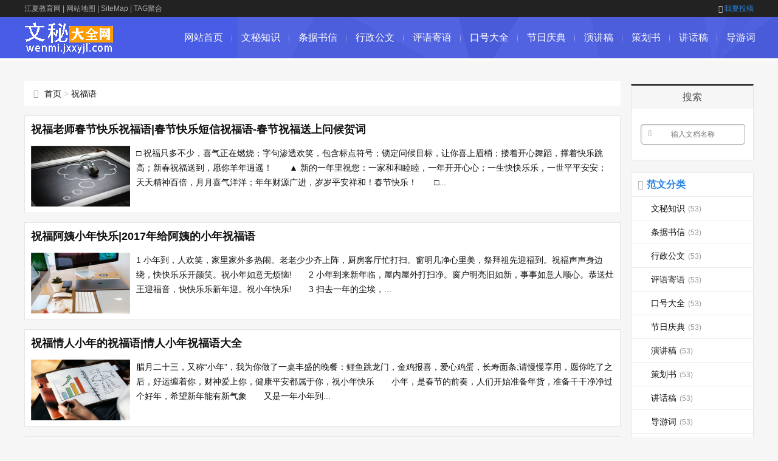

--- FILE ---
content_type: text/html; charset=utf-8
request_url: https://wenmi.jxxyjl.com/k/zhufuyu/
body_size: 10897
content:
<!DOCTYPE html>
<html>
<head>
<meta http-equiv="Content-Type" content="text/html; charset=UTF-8" />
<meta http-equiv="Cache-Control" content="no-transform" />
<meta http-equiv="Cache-Control" content="no-siteapp" />
<meta name="applicable-device" content="pc,mobile">
<meta name="viewport" content="width=device-width,initial-scale=1,maximum-scale=1">
<title>祝福语 - 文秘写作网</title>
<meta name="keywords" content="祝福语,文秘写作网"/>
<meta name="description" content="文秘写作网为大家提供最新最全面的祝福语的相关专题"/>
<link href="/statics/css/css_jx/main.css" rel="stylesheet" type="text/css" />
<link href="/statics/css/css_jx/font-awesome.min.css" rel="stylesheet" type="text/css" />
<script src="/statics/js/js_jx/common_tpl.js" type="text/javascript"></script>
<script src="/statics/js/js_jx/jquery-1.7.1.js" type="text/javascript"></script>
<script src="/statics/js/js_jx/jquery.lazyload.min.js" type="text/javascript"></script>
<script src="/statics/js/js_jx/main.js" type="text/javascript"></script>
<script src="/statics/js/js_jx/base.js" type="text/javascript"></script>
</head>
<body>
<div id="topnav">
  <div class="wrap">
    <div class="tnlt"><a href="https://www.jxxyjl.com/" style="color: #aaa;">江夏教育网</a> | <a href="/sitemaps.html" style="color: #aaa;">网站地图</a> | <a href="/sitemaps.xml" style="color: #aaa;">SiteMap</a> | <a href="/tags.html" style="color: #aaa;">TAG聚合</a></div>
    <div class="tnrt"> <a rel="nofollow" href="javascript:viod(0);" target="_blank"><i class="fa fa-sign-in"></i>我要投稿</a> </div>
  </div>
</div>
<div id="mainav">
  <div class="navbox">
    <div class="wrap">
      <div class="mlogo"> <a href="/" title="" class="lvxv--logowz" data-letters=""> <img src="/statics/images/images_jx/logo.png" alt="" /> </a> </div>
      <div class="topmenu">
        <ul class="bar">
          <li class="item common"><a href="/">网站首页</a><i class="dot"></i> </li>
          <li class="item common"> <a href="https://wenmi.jxxyjl.com/wenmizhishi/" >文秘知识</a> <i class="dot"></i> </li><li class="item common"> <a href="https://wenmi.jxxyjl.com/tiaojushuxin/" >条据书信</a> <i class="dot"></i> </li><li class="item common"> <a href="https://wenmi.jxxyjl.com/xingzhenggongwen/" >行政公文</a> <i class="dot"></i> </li><li class="item common"> <a href="https://wenmi.jxxyjl.com/pingyujiyu/" >评语寄语</a> <i class="dot"></i> </li><li class="item common"> <a href="https://wenmi.jxxyjl.com/kouhaodaquan/" >口号大全</a> <i class="dot"></i> </li><li class="item common"> <a href="https://wenmi.jxxyjl.com/jieriqingdian/" >节日庆典</a> <i class="dot"></i> </li><li class="item common"> <a href="https://wenmi.jxxyjl.com/yanjianggao/" >演讲稿</a> <i class="dot"></i> </li><li class="item common"> <a href="https://wenmi.jxxyjl.com/cehuashu/" >策划书</a> <i class="dot"></i> </li><li class="item common"> <a href="https://wenmi.jxxyjl.com/jianghuagao/" >讲话稿</a> <i class="dot"></i> </li><li class="item common"> <a href="https://wenmi.jxxyjl.com/daoyouci/" >导游词</a> <i class="dot"></i> </li>        </ul>
      </div>
    </div>
  </div>
  <i class="fa fa-navicon"></i>
</div><div class="wrap">
  <div id="content">
    <div id="contentleft">
			<div class="imoney"><script language='javascript'>s1();</script></div>
			<div class="itbox pagenow"><i class="fa fa-hand-o-right"></i><a href="/">首页</a>&nbsp;&gt;&nbsp;<a href="">祝福语</a><div class="csort"><p></p></div></div>
			<script src="/statics/js/js_jx/xMarquee.js" type="text/javascript">
			</script>
			<ul class="loglist">					
																															<li class="con"><div class="des"><a href="https://wenmi.jxxyjl.com/xinnianheci/234879.html" class="h2" target="_blank"><b>祝福老师春节快乐祝福语|春节快乐短信祝福语-春节祝福送上问候贺词</b></a><a href="https://wenmi.jxxyjl.com/xinnianheci/234879.html" target="_blank" class="pic"><img src="https://wenmi.jxxyjl.com/statics/images/images_jx/nopic.gif" data-original="/statics/images/img/30.jpg" title="<b>祝福老师春节快乐祝福语|春节快乐短信祝福语-春节祝福送上问候贺词</b>" style="display: inline;"></a><p class="text"><a href="https://wenmi.jxxyjl.com/xinnianheci/234879.html" target="_blank">□ 祝福只多不少，喜气正在燃烧；字句渗透欢笑，包含标点符号；锁定问候目标，让你喜上眉梢；搂着开心舞蹈，撑着快乐跳高；新春祝福送到，愿你羊年逍遥！　　▲ 新的一年里祝您：一家和和睦睦，一年开开心心；一生快快乐乐，一世平平安安；天天精神百倍，月月喜气洋洋；年年财源广进，岁岁平安祥和！春节快乐！　　□...</a></p></div></li>
											<li class="con"><div class="des"><a href="https://wenmi.jxxyjl.com/xiaonianzhufuyu/234386.html" class="h2" target="_blank"><b>祝福阿姨小年快乐|2017年给阿姨的小年祝福语</b></a><a href="https://wenmi.jxxyjl.com/xiaonianzhufuyu/234386.html" target="_blank" class="pic"><img src="https://wenmi.jxxyjl.com/statics/images/images_jx/nopic.gif" data-original="/statics/images/img/87.jpg" title="<b>祝福阿姨小年快乐|2017年给阿姨的小年祝福语</b>" style="display: inline;"></a><p class="text"><a href="https://wenmi.jxxyjl.com/xiaonianzhufuyu/234386.html" target="_blank">1  小年到，人欢笑，家里家外多热闹。老老少少齐上阵，厨房客厅忙打扫。窗明几净心里美，祭拜祖先迎福到。祝福声声身边绕，快快乐乐开颜笑。祝小年如意无烦恼!　　2  小年到来新年临，屋内屋外打扫净。窗户明亮旧如新，事事如意人顺心。恭送灶王迎福音，快快乐乐新年迎。祝小年快乐!　　3  扫去一年的尘埃，...</a></p></div></li>
											<li class="con"><div class="des"><a href="https://wenmi.jxxyjl.com/xiaonianzhufuyu/234220.html" class="h2" target="_blank"><b>祝福情人小年的祝福语|情人小年祝福语大全</b></a><a href="https://wenmi.jxxyjl.com/xiaonianzhufuyu/234220.html" target="_blank" class="pic"><img src="https://wenmi.jxxyjl.com/statics/images/images_jx/nopic.gif" data-original="/statics/images/img/96.jpg" title="<b>祝福情人小年的祝福语|情人小年祝福语大全</b>" style="display: inline;"></a><p class="text"><a href="https://wenmi.jxxyjl.com/xiaonianzhufuyu/234220.html" target="_blank">腊月二十三，又称&ldquo;小年&rdquo;，我为你做了一桌丰盛的晚餐：鲤鱼跳龙门，金鸡报喜，爱心鸡蛋，长寿面条;请慢慢享用，愿你吃了之后，好运缠着你，财神爱上你，健康平安都属于你，祝小年快乐　　小年，是春节的前奏，人们开始准备年货，准备干干净净过个好年，希望新年能有新气象　　又是一年小年到...</a></p></div></li>
											<li class="con"><div class="des"><a href="https://wenmi.jxxyjl.com/wuyizhufuyu/233515.html" class="h2" target="_blank"><b>祝福同事高升的祝福语_劳动节祝福语：送给同事的祝福</b></a><a href="https://wenmi.jxxyjl.com/wuyizhufuyu/233515.html" target="_blank" class="pic"><img src="https://wenmi.jxxyjl.com/statics/images/images_jx/nopic.gif" data-original="/statics/images/img/81.jpg" title="<b>祝福同事高升的祝福语_劳动节祝福语：送给同事的祝福</b>" style="display: inline;"></a><p class="text"><a href="https://wenmi.jxxyjl.com/wuyizhufuyu/233515.html" target="_blank">五一到，忘却所有烦与恼;五一到，忘记工作压力跑;五一到，多多联系增感情;五一到，欢乐多多忧愁少。五一到，愿你有个快乐的心情。　　日盼夜盼天天盼，终于盼来五一到;工作压力放脑后，身体放松是关键;你忙我忙大家忙，通通忙着庆五一;天蓝地广踏青去，你笑我笑大家笑。　　五一节快乐，在此送你五个一作为祝福，...</a></p></div></li>
											<li class="con"><div class="des"><a href="https://wenmi.jxxyjl.com/wuyizhufuyu/233465.html" class="h2" target="_blank"><b>祝福亲朋好友中秋节快乐祝福语|劳动节祝福语：祝福亲朋好友，快乐比天长</b></a><a href="https://wenmi.jxxyjl.com/wuyizhufuyu/233465.html" target="_blank" class="pic"><img src="https://wenmi.jxxyjl.com/statics/images/images_jx/nopic.gif" data-original="/statics/images/img/67.jpg" title="<b>祝福亲朋好友中秋节快乐祝福语|劳动节祝福语：祝福亲朋好友，快乐比天长</b>" style="display: inline;"></a><p class="text"><a href="https://wenmi.jxxyjl.com/wuyizhufuyu/233465.html" target="_blank">五一要上班，短信来送福：快乐跟着走，烦恼无影踪;心情不受堵，工作也轻松;如意伴左右，事事皆顺坦。祝你五一劳动节加班愉快，心情舒坦!　　五一要到了，我准备送你五个一：一飞冲天的事业，一鸣惊人的业绩，一帆风顺的生活，一本万利的生意，一生相随的快乐!预祝劳动节快乐!　　五一要&ldquo;劳&rdqu...</a></p></div></li>
											<li class="con"><div class="des"><a href="https://wenmi.jxxyjl.com/wuyizhufuyu/233408.html" class="h2" target="_blank"><b>祝福短语大全十条|五一劳动节祝福短语大全</b></a><a href="https://wenmi.jxxyjl.com/wuyizhufuyu/233408.html" target="_blank" class="pic"><img src="https://wenmi.jxxyjl.com/statics/images/images_jx/nopic.gif" data-original="/statics/images/img/109.jpg" title="<b>祝福短语大全十条|五一劳动节祝福短语大全</b>" style="display: inline;"></a><p class="text"><a href="https://wenmi.jxxyjl.com/wuyizhufuyu/233408.html" target="_blank">五一佳节不送礼，发条短信送给你。健康快乐长伴你，好运和你不分离。还有让我告诉你，劳动才是硬道理。　　五一家庭狂欢节，夫妻密语：想你是南瓜，爱你似黄瓜，闻你金香瓜，亲你哈密瓜。恨你是胡瓜，吃你是西瓜，骂你是冬瓜，打你这傻瓜。　　对你的思念象袅袅的轻烟不绝如缕,对你的祝福是潺潺的小溪伴随一生一世 ...</a></p></div></li>
											<li class="con"><div class="des"><a href="https://wenmi.jxxyjl.com/wuyizhufuyu/233301.html" class="h2" target="_blank"><b>祝福公司祝福语大全|公司五一祝福语大全</b></a><a href="https://wenmi.jxxyjl.com/wuyizhufuyu/233301.html" target="_blank" class="pic"><img src="https://wenmi.jxxyjl.com/statics/images/images_jx/nopic.gif" data-original="/statics/images/img/48.jpg" title="<b>祝福公司祝福语大全|公司五一祝福语大全</b>" style="display: inline;"></a><p class="text"><a href="https://wenmi.jxxyjl.com/wuyizhufuyu/233301.html" target="_blank">公司五一祝福语大全　　1朋友就是身边的那份充实，是情感上的思念，是忍不住想拨的号码，是深夜想喝的那杯清茶，是悠闲时梦见的身影，是忙碌时忘不了的牵挂!祝你劳动节快乐!　　2五一天气又热了，我预备为全国人民做三件小事：1 给苍蝇戴手套;2 给蚊子戴口罩;3 给你喂饲料。哈哈，开个玩笑!愿你过节吃得饱...</a></p></div></li>
											<li class="con"><div class="des"><a href="https://wenmi.jxxyjl.com/wuyizhufuyu/233186.html" class="h2" target="_blank"><b>祝福朋友短信精选_劳动节祝福朋友短信</b></a><a href="https://wenmi.jxxyjl.com/wuyizhufuyu/233186.html" target="_blank" class="pic"><img src="https://wenmi.jxxyjl.com/statics/images/images_jx/nopic.gif" data-original="/statics/images/img/25.jpg" title="<b>祝福朋友短信精选_劳动节祝福朋友短信</b>" style="display: inline;"></a><p class="text"><a href="https://wenmi.jxxyjl.com/wuyizhufuyu/233186.html" target="_blank">劳动节祝福朋友短信　　打开电脑，把“工作的压力”文件删除，把“生活的烦恼”文件格式化，复制“欢笑”，粘贴“开心”，劳动节到了，愿你在五一长假里，尽情娱乐，放松心情，释放自我!　　打开窗户，让心情随微风飞舞;抛开繁务，让烦躁被艳阳驱除;云卷云舒，让梦想对蓝天倾诉。五一三天假期真舒服，这个劳动节你要...</a></p></div></li>
											<li class="con"><div class="des"><a href="https://wenmi.jxxyjl.com/wuyizhufuyu/232879.html" class="h2" target="_blank"><b>祝福语开心快乐的句子|劳动节祝福语：开心快乐一生一世</b></a><a href="https://wenmi.jxxyjl.com/wuyizhufuyu/232879.html" target="_blank" class="pic"><img src="https://wenmi.jxxyjl.com/statics/images/images_jx/nopic.gif" data-original="/statics/images/img/78.jpg" title="<b>祝福语开心快乐的句子|劳动节祝福语：开心快乐一生一世</b>" style="display: inline;"></a><p class="text"><a href="https://wenmi.jxxyjl.com/wuyizhufuyu/232879.html" target="_blank">烦死了，烦死了，烦死了，想要把烦恼扔到远方;放假了，放假了，放假了，却不知怎样才能玩得尽兴;五一了，五一了，五一了，幸福快乐就好。　　让我们的爱情踏过绵绵白沙，穿过团团紫云，在肥沃的蓝田中播种，用甘甜的溪水浇灌，在温暖的丹阳下，长成苍天翠柏。祝五一快乐!　　五一送你五个一，婚姻爱情一心一意，万事...</a></p></div></li>
											<li class="con"><div class="des"><a href="https://wenmi.jxxyjl.com/wuyizhufuyu/232848.html" class="h2" target="_blank"><b>祝福高中生努力的祝福语_劳动节祝福语：祝福努力工作的劳模</b></a><a href="https://wenmi.jxxyjl.com/wuyizhufuyu/232848.html" target="_blank" class="pic"><img src="https://wenmi.jxxyjl.com/statics/images/images_jx/nopic.gif" data-original="/statics/images/img/45.jpg" title="<b>祝福高中生努力的祝福语_劳动节祝福语：祝福努力工作的劳模</b>" style="display: inline;"></a><p class="text"><a href="https://wenmi.jxxyjl.com/wuyizhufuyu/232848.html" target="_blank">踏上平安的旅途，收获快乐的心情;欣赏如画风景，收获多彩生活;按下相机快门，定格永远的幸福;发出问候短信，送上真心祝福;祝五一快乐!　　您劳碌一生，堪称楷模!全家衣服包洗;全家卫生包揽;全家工资包赚!辛勤劳动传温情，衷心问候总是您，全国人民学楷模，五一劳模必属您。劳动节快乐!　　五一祝你胃口好，五...</a></p></div></li>
											<li class="con"><div class="des"><a href="https://wenmi.jxxyjl.com/wuyizhufuyu/232839.html" class="h2" target="_blank"><b>祝福离职同事有趣的祝福语|劳动节祝福语：有趣的祝福</b></a><a href="https://wenmi.jxxyjl.com/wuyizhufuyu/232839.html" target="_blank" class="pic"><img src="https://wenmi.jxxyjl.com/statics/images/images_jx/nopic.gif" data-original="/statics/images/img/70.jpg" title="<b>祝福离职同事有趣的祝福语|劳动节祝福语：有趣的祝福</b>" style="display: inline;"></a><p class="text"><a href="https://wenmi.jxxyjl.com/wuyizhufuyu/232839.html" target="_blank">幽默的劳动节祝福短信，既能给对方快乐，也能给对方表示对节日的祝贺。一举两得的事情，你怎能错过呢?让我们赶快准备好以下这些很有趣的劳动节祝福短信吧!　　1 你劳动节不劳动，是无视国家法令!不是我威胁你，赶快请我吃饭!要不然我把你手机号贴大街上：一夜情热线!而且管饭。　　2 五一劳动节电信新功能测试...</a></p></div></li>
											<li class="con"><div class="des"><a href="https://wenmi.jxxyjl.com/wuyizhufuyu/232415.html" class="h2" target="_blank"><b>祝福当了爷爷|祝福响当当 2015年五一祝福短信</b></a><a href="https://wenmi.jxxyjl.com/wuyizhufuyu/232415.html" target="_blank" class="pic"><img src="https://wenmi.jxxyjl.com/statics/images/images_jx/nopic.gif" data-original="/statics/images/img/54.jpg" title="<b>祝福当了爷爷|祝福响当当 2015年五一祝福短信</b>" style="display: inline;"></a><p class="text"><a href="https://wenmi.jxxyjl.com/wuyizhufuyu/232415.html" target="_blank">五一五一，我们节日，五一祝福短信你发给朋友了吗?小编为你收集了五一节短信，快快把五一祝福提前送上吧。　　朋友，生活虽然是由烦恼组成的一串念珠，但我们得微笑着数完它不是吗?在这轻松美好的假曰里，祝你及亲爱的家人&ldquo;五一&rdquo;快乐!　　所谓幸福是有一颗感恩的心，一个健康的身体，一份...</a></p></div></li>
											<li class="con"><div class="des"><a href="https://wenmi.jxxyjl.com/wuyizhufuyu/232388.html" class="h2" target="_blank"><b>祝福生日的玩笑|祝福玩笑打秋风 尽在五一祝福短信集锦</b></a><a href="https://wenmi.jxxyjl.com/wuyizhufuyu/232388.html" target="_blank" class="pic"><img src="https://wenmi.jxxyjl.com/statics/images/images_jx/nopic.gif" data-original="/statics/images/img/25.jpg" title="<b>祝福生日的玩笑|祝福玩笑打秋风 尽在五一祝福短信集锦</b>" style="display: inline;"></a><p class="text"><a href="https://wenmi.jxxyjl.com/wuyizhufuyu/232388.html" target="_blank">五一将至，想跟朋友联络感情？发条祝福短信呗！想蹭朋友的饭局？还是得靠祝福短信！五一专题，想你所想，找你所需。　　&middot;五一饿了咋办？来份火锅涮涮！渴了咋办？去海边转转！没钱咋办？找个傻子骗骗！没胆咋办？找啦灯练练！要是想我咋办？那就请我吃饭！五一快乐！　　&middot;甜蜜蜜，你笑的...</a></p></div></li>
											<li class="con"><div class="des"><a href="https://wenmi.jxxyjl.com/wuyizhufuyu/232342.html" class="h2" target="_blank"><b>祝福虽短_祝福虽短 感情却深 五一节温馨祝福集锦</b></a><a href="https://wenmi.jxxyjl.com/wuyizhufuyu/232342.html" target="_blank" class="pic"><img src="https://wenmi.jxxyjl.com/statics/images/images_jx/nopic.gif" data-original="/statics/images/img/84.jpg" title="<b>祝福虽短_祝福虽短 感情却深 五一节温馨祝福集锦</b>" style="display: inline;"></a><p class="text"><a href="https://wenmi.jxxyjl.com/wuyizhufuyu/232342.html" target="_blank">祝福虽短，感情却深！简单的短信祝福送给朴实的劳动者们！愿您们开心幸福！　　1 你的健康，是我永远的祝愿；你的笑容，是我不变的心愿；你的未来，是我美丽的梦境；我的短信，是你温馨的陪伴。祝您：劳动节快乐！　　2 劳动节了，发扬我吃苦耐劳的优秀品质，为以逸待劳的你，献上举手之劳的祝福，愿你快乐不劳而获...</a></p></div></li>
											<li class="con"><div class="des"><a href="https://wenmi.jxxyjl.com/wuyizhufuyu/231896.html" class="h2" target="_blank"><b>祝福五一劳动节快乐的图片_祝福五一劳动节快乐的短信</b></a><a href="https://wenmi.jxxyjl.com/wuyizhufuyu/231896.html" target="_blank" class="pic"><img src="https://wenmi.jxxyjl.com/statics/images/images_jx/nopic.gif" data-original="/statics/images/img/40.jpg" title="<b>祝福五一劳动节快乐的图片_祝福五一劳动节快乐的短信</b>" style="display: inline;"></a><p class="text"><a href="https://wenmi.jxxyjl.com/wuyizhufuyu/231896.html" target="_blank">一定要孝顺老人，一定要爱你的妻子，一定要照顾好孩子，一定要关心同事朋友，为了他们一定要热爱劳动。这就是“五一”劳动节的由来，祝节日快乐。劳动节领导短信　　五一劳动节日到，五谷丰登真美妙，棉花合不拢嘴，谷子笑弯了腰，玉米腆大穗，高粱向天哮。笑乐腆哮交响曲，五一快乐声声高，祝福送给劳动者，幸福安宁无...</a></p></div></li>
											<li class="con"><div class="des"><a href="https://wenmi.jxxyjl.com/wuyizhufuyu/231798.html" class="h2" target="_blank"><b>祝福生活过得越来越好的祝福语|祝福生活美好的五一祝福语,温馨祝福语</b></a><a href="https://wenmi.jxxyjl.com/wuyizhufuyu/231798.html" target="_blank" class="pic"><img src="https://wenmi.jxxyjl.com/statics/images/images_jx/nopic.gif" data-original="/statics/images/img/23.jpg" title="<b>祝福生活过得越来越好的祝福语|祝福生活美好的五一祝福语,温馨祝福语</b>" style="display: inline;"></a><p class="text"><a href="https://wenmi.jxxyjl.com/wuyizhufuyu/231798.html" target="_blank">今天是个特殊的日子，干杯吧，朋友，让我们庆祝起来，载歌载舞，歌颂伟大的祖国，歌唱幸福的生活。衷心祝福你，五一快乐，幸福到永远！ 　　叮咚叮咚，是在泉水在奔走相告；风中低鸣，是那百花在悄然转告。五一来临，春的气息，欢快的脚步在奔跑，投入自然的怀抱。五一来临，祝你幸福。　　一年过去又五一，劳作太累该...</a></p></div></li>
											<li class="con"><div class="des"><a href="https://wenmi.jxxyjl.com/wuyizhufuyu/231497.html" class="h2" target="_blank"><b>祝福虽短|祝福虽短 感情却深 五一节温馨祝福集锦</b></a><a href="https://wenmi.jxxyjl.com/wuyizhufuyu/231497.html" target="_blank" class="pic"><img src="https://wenmi.jxxyjl.com/statics/images/images_jx/nopic.gif" data-original="/statics/images/img/70.jpg" title="<b>祝福虽短|祝福虽短 感情却深 五一节温馨祝福集锦</b>" style="display: inline;"></a><p class="text"><a href="https://wenmi.jxxyjl.com/wuyizhufuyu/231497.html" target="_blank">祝福虽短，感情却深！简单的短信祝福送给朴实的劳动者们！愿您们开心幸福！ 　　1 天是蓝的，海是广的，我的心是红的；花是香的，水是淸的，我的心是重的。五一来临，对你思念藏心里，红色的心是最真的，最重的祝福送给你。　　2 劳动节了，发扬我吃苦耐劳的优秀品质，为以逸待劳的你，献上举手之劳的祝福，愿你快...</a></p></div></li>
											<li class="con"><div class="des"><a href="https://wenmi.jxxyjl.com/wuyizhufuyu/231433.html" class="h2" target="_blank"><b>祝福接力问候传|五一问候祝福已经传来</b></a><a href="https://wenmi.jxxyjl.com/wuyizhufuyu/231433.html" target="_blank" class="pic"><img src="https://wenmi.jxxyjl.com/statics/images/images_jx/nopic.gif" data-original="/statics/images/img/24.jpg" title="<b>祝福接力问候传|五一问候祝福已经传来</b>" style="display: inline;"></a><p class="text"><a href="https://wenmi.jxxyjl.com/wuyizhufuyu/231433.html" target="_blank">五一节到了，愿你拥有“五个一”的快乐。祝你事业上一日千里，爱情上始终如一，金钱上财富过亿，智慧上万法归一，把理想和现实合二而一！　　五一悠悠假期长，美酒杯杯香飘飘，出门转转散散心，四处走走看看景，短信句句问声好，情意常常身边绕，幸福多多没烦恼！祝你节日快乐！　　在五一节即将来临之际，祝你工作顺心...</a></p></div></li>
											<li class="con"><div class="des"><a href="https://wenmi.jxxyjl.com/wenhouduanxin/230354.html" class="h2" target="_blank"><b>祝福情侣爱情长久的话|关于情侣爱情的祝福问候语集锦</b></a><a href="https://wenmi.jxxyjl.com/wenhouduanxin/230354.html" target="_blank" class="pic"><img src="https://wenmi.jxxyjl.com/statics/images/images_jx/nopic.gif" data-original="/statics/images/img/80.jpg" title="<b>祝福情侣爱情长久的话|关于情侣爱情的祝福问候语集锦</b>" style="display: inline;"></a><p class="text"><a href="https://wenmi.jxxyjl.com/wenhouduanxin/230354.html" target="_blank">有缘相遇，无缘相聚;天涯海角，但愿相忆。下面小编为你整理了关于关于情侣爱情的祝福问候语集锦一些资料，希望对你有所帮助!　　关于情侣爱情的祝福问候语集锦精选　　1、爱是一种感受，痛苦也觉得幸福;爱是一种体会，心碎也觉得甜蜜;爱是一种经历，破碎也觉得美丽。你就是那个让我幸福甜蜜美丽的人!　　2、不伴...</a></p></div></li>
											<li class="con"><div class="des"><a href="https://wenmi.jxxyjl.com/wenhouduanxin/229664.html" class="h2" target="_blank"><b>祝福献给您我的亲友|周二献给亲友的问候语集锦</b></a><a href="https://wenmi.jxxyjl.com/wenhouduanxin/229664.html" target="_blank" class="pic"><img src="https://wenmi.jxxyjl.com/statics/images/images_jx/nopic.gif" data-original="/statics/images/img/61.jpg" title="<b>祝福献给您我的亲友|周二献给亲友的问候语集锦</b>" style="display: inline;"></a><p class="text"><a href="https://wenmi.jxxyjl.com/wenhouduanxin/229664.html" target="_blank">周二压力大，心情起变化，周二疲惫多，得过又且过，周二劳累苦，咬牙得挺住。下面小编为你整理了关于周二献给亲友的问候语集锦一些资料，希望对你有所帮助!　　周二献给亲友的问候语集锦精选　　1、一年之计在于春，一天之计在于辰。愿你在早晨起床后心境好好，胃口棒棒，福运佳佳，笑口开开，早上好!　　2、周二，...</a></p></div></li>
											<li class="con"><div class="des"><a href="https://wenmi.jxxyjl.com/wanshengjiezhufuyu/229173.html" class="h2" target="_blank"><b>祝福姐姐结婚的祝福语 英文祝福语_万圣节祝福语：万圣节英文祝福语</b></a><a href="https://wenmi.jxxyjl.com/wanshengjiezhufuyu/229173.html" target="_blank" class="pic"><img src="https://wenmi.jxxyjl.com/statics/images/images_jx/nopic.gif" data-original="/statics/images/img/51.jpg" title="<b>祝福姐姐结婚的祝福语 英文祝福语_万圣节祝福语：万圣节英文祝福语</b>" style="display: inline;"></a><p class="text"><a href="https://wenmi.jxxyjl.com/wanshengjiezhufuyu/229173.html" target="_blank">Its Halloween     time to dress up in your spookiest best and grab all the fun! Hope its lit up with smiles for you! Happy Halloween!　　You never kno...</a></p></div></li>
											<li class="con"><div class="des"><a href="https://wenmi.jxxyjl.com/wanshengjiezhufuyu/229120.html" class="h2" target="_blank"><b>祝福语开开心心的句子|万圣节祝福语：开开心心</b></a><a href="https://wenmi.jxxyjl.com/wanshengjiezhufuyu/229120.html" target="_blank" class="pic"><img src="https://wenmi.jxxyjl.com/statics/images/images_jx/nopic.gif" data-original="/statics/images/img/42.jpg" title="<b>祝福语开开心心的句子|万圣节祝福语：开开心心</b>" style="display: inline;"></a><p class="text"><a href="https://wenmi.jxxyjl.com/wanshengjiezhufuyu/229120.html" target="_blank">你吧，老婆喊你死鬼，长辈叫你小鬼，朋友唤你酒鬼，美女称你色鬼，你就是一个名副其实的开心鬼，万圣节到了，扮演你的各种鬼角色，收获各种幸福，快乐吧!　　南瓜南瓜橘黄色，万圣节来传统色，杰克灯是象征物，掏空南瓜刻面容，吓走恶魔与妖怪，捣蛋鬼来要糖果，不给糖来就捣乱，愿你万圣节愉快!　　南瓜灯照亮你前进...</a></p></div></li>
											<li class="con"><div class="des"><a href="https://wenmi.jxxyjl.com/wananduanxin/227853.html" class="h2" target="_blank"><b>祝福女孩晚安的短信息_甜美晚安短信息,让人美美的</b></a><a href="https://wenmi.jxxyjl.com/wananduanxin/227853.html" target="_blank" class="pic"><img src="https://wenmi.jxxyjl.com/statics/images/images_jx/nopic.gif" data-original="/statics/images/img/95.jpg" title="<b>祝福女孩晚安的短信息_甜美晚安短信息,让人美美的</b>" style="display: inline;"></a><p class="text"><a href="https://wenmi.jxxyjl.com/wananduanxin/227853.html" target="_blank">甜美晚安短信息,让人美美的　　本信息为骚扰信息！警告还没睡的快去睡，刚睡的翻个身继续睡，睡了很久的起来上个厕所接着睡，实在不想睡的和我一起骚扰想睡的。　　一小区十户人家九户都装了防盗门，只有一户没装，一天九户人家一起被窃，唯有没装防盗门的这户门上小偷写道：你放心我，我也放心你！晚安！　　太阳公公...</a></p></div></li>
											<li class="con"><div class="des"><a href="https://wenmi.jxxyjl.com/wananduanxin/227777.html" class="h2" target="_blank"><b>祝福女孩晚安的短信息|英语晚安短信息</b></a><a href="https://wenmi.jxxyjl.com/wananduanxin/227777.html" target="_blank" class="pic"><img src="https://wenmi.jxxyjl.com/statics/images/images_jx/nopic.gif" data-original="/statics/images/img/99.jpg" title="<b>祝福女孩晚安的短信息|英语晚安短信息</b>" style="display: inline;"></a><p class="text"><a href="https://wenmi.jxxyjl.com/wananduanxin/227777.html" target="_blank">a shining angel standz beside yr bed,　　calling yr sweeet name soo softly,　　throwing flowerz on yu　　and saying gud night n sweeet dreamz 　　**********...</a></p></div></li>
											<li class="con"><div class="des"><a href="https://wenmi.jxxyjl.com/wananduanxin/227763.html" class="h2" target="_blank"><b>祝福晚安的温馨短信_传递关怀的晚安短信(祝福你睡出健康快乐美丽)</b></a><a href="https://wenmi.jxxyjl.com/wananduanxin/227763.html" target="_blank" class="pic"><img src="https://wenmi.jxxyjl.com/statics/images/images_jx/nopic.gif" data-original="/statics/images/img/2.jpg" title="<b>祝福晚安的温馨短信_传递关怀的晚安短信(祝福你睡出健康快乐美丽)</b>" style="display: inline;"></a><p class="text"><a href="https://wenmi.jxxyjl.com/wananduanxin/227763.html" target="_blank">“睡美人”温馨告示：辛苦一天，自然安眠；不思不想，很快入眠；轻松音乐，帮助睡眠；祝福你睡出健康、睡出快乐、睡出美丽、睡出幸福！　　今天下雨,就像思念降落来临,问候不只是在夜里,祝福永恒藏在心底,雨停而想念不止,夜深却牵挂依然,刀祝您晚安! 　　我在心里爱你想你疼你宠你! 我在梦里吻你抱你抚你护你...</a></p></div></li>
											<li class="con"><div class="des"><a href="https://wenmi.jxxyjl.com/wananduanxin/227757.html" class="h2" target="_blank"><b>祝福晚安的温馨短信|晚安短信祝福语录 “快乐”牌枕头</b></a><a href="https://wenmi.jxxyjl.com/wananduanxin/227757.html" target="_blank" class="pic"><img src="https://wenmi.jxxyjl.com/statics/images/images_jx/nopic.gif" data-original="/statics/images/img/3.jpg" title="<b>祝福晚安的温馨短信|晚安短信祝福语录 “快乐”牌枕头</b>" style="display: inline;"></a><p class="text"><a href="https://wenmi.jxxyjl.com/wananduanxin/227757.html" target="_blank">一个好的睡眠就像是王冠上最闪耀的宝石，不论是健康还是美丽都是他的光芒，祝福朋友好人好梦，好人一生好觉到天明。朋友短信　　前奏非常细腻，让心非常细密，所以睡眠不再是秘密，伴奏相当美丽，让你相当舒逸，所以失眠不再屹立，希望你好觉到天明，好梦到永远。　　睡眠好，身体好；身体好，精神好；精神好，工作好；...</a></p></div></li>
											<li class="con"><div class="des"><a href="https://wenmi.jxxyjl.com/wananduanxin/227741.html" class="h2" target="_blank"><b>祝福晚安的温馨短信_晚安短信传祝福-道声晚安送去祝福</b></a><a href="https://wenmi.jxxyjl.com/wananduanxin/227741.html" target="_blank" class="pic"><img src="https://wenmi.jxxyjl.com/statics/images/images_jx/nopic.gif" data-original="/statics/images/img/101.jpg" title="<b>祝福晚安的温馨短信_晚安短信传祝福-道声晚安送去祝福</b>" style="display: inline;"></a><p class="text"><a href="https://wenmi.jxxyjl.com/wananduanxin/227741.html" target="_blank">快乐的日子，幸福的你。美妙的生活，温情的你。快乐幸福的日子里，希望与你分享。美妙激情的生活的里，有你的温情快乐无比！晚安！ 好梦！　　城市的夜空没有繁星点点！可是却湮没不了我对你的思念之光！炎炎的夏夜没有禅鸣声声！可是却少不了我送去的祝福点点！点点思念伴你晚安，声声祝福望你好梦！　　给你的身子洗...</a></p></div></li>
											<li class="con"><div class="des"><a href="https://wenmi.jxxyjl.com/wananduanxin/227574.html" class="h2" target="_blank"><b>祝福女孩晚安的短信息_2015晚安祝福短信息</b></a><a href="https://wenmi.jxxyjl.com/wananduanxin/227574.html" target="_blank" class="pic"><img src="https://wenmi.jxxyjl.com/statics/images/images_jx/nopic.gif" data-original="/statics/images/img/13.jpg" title="<b>祝福女孩晚安的短信息_2015晚安祝福短信息</b>" style="display: inline;"></a><p class="text"><a href="https://wenmi.jxxyjl.com/wananduanxin/227574.html" target="_blank">晚的黑暗，消除你一天的疲劳，天上的繁星，为你演奏一首首催眠曲，美丽的月亮，也偷偷进入你的梦境，点缀你的世界，我也送来真挚的祝福，睡个好觉，精力呱呱叫，晚安！　　在这个宁静的夜晚，托星星捎去我对你的深深思念、浓浓祝福！愿我的祝福能消散你一天工作的疲劳和烦忧！伴你进入美好梦乡！祝你晚安！　　可爱的朋...</a></p></div></li>
											<li class="con"><div class="des"><a href="https://wenmi.jxxyjl.com/wananduanxin/227428.html" class="h2" target="_blank"><b>祝福女孩晚安的短信息|最新晚安祝福短信息大全</b></a><a href="https://wenmi.jxxyjl.com/wananduanxin/227428.html" target="_blank" class="pic"><img src="https://wenmi.jxxyjl.com/statics/images/images_jx/nopic.gif" data-original="/statics/images/img/64.jpg" title="<b>祝福女孩晚安的短信息|最新晚安祝福短信息大全</b>" style="display: inline;"></a><p class="text"><a href="https://wenmi.jxxyjl.com/wananduanxin/227428.html" target="_blank">如果你必须失去，但愿是忧愁；如果你必须遗忘，但愿是烦恼；如果你必须错过，但愿是厄运；如果可以永远，但愿伴随你的是健康，平安，幸运，快乐！　　愿你把快乐当成刀子，割掉烦恼；把幸福当成果汁，酿出甜蜜；把好运当成车轮，冲向未来；　　牵挂，是一束美丽的鲜花；思念，是情感的升华；送上我的祝福：愿今天你是快...</a></p></div></li>
											<li class="con"><div class="des"><a href="https://wenmi.jxxyjl.com/wananduanxin/227348.html" class="h2" target="_blank"><b>祝福女孩晚安的短信息|好安睡的晚安短信息,特别安心的话</b></a><a href="https://wenmi.jxxyjl.com/wananduanxin/227348.html" target="_blank" class="pic"><img src="https://wenmi.jxxyjl.com/statics/images/images_jx/nopic.gif" data-original="/statics/images/img/19.jpg" title="<b>祝福女孩晚安的短信息|好安睡的晚安短信息,特别安心的话</b>" style="display: inline;"></a><p class="text"><a href="https://wenmi.jxxyjl.com/wananduanxin/227348.html" target="_blank">好安睡的短信息,特别安心的话　　捕几只萤火虫的光，铺一张舒适的床，采几许晚霞的美，编织你温暖的梦，挂漫天闪亮的星辉，留一句晚安陪你入睡，亲爱的，晚安。　　不知道你在做什么，这样的深夜，也许只有我这么痛彻的思念着你，一遍一遍。却不想打扰你，希望你睡的安然，像一只无忧的小猪猪。亲爱的，晚安　　愿所有...</a></p></div></li>
																							</ul>
    </div>
    <!-- end #contentleft--> 
    <ul id="sidebar">
  <li class="diyarea"> 
    <script language='javascript'>s3();</script> </li>
  <li class="rlist1">
    <h3><span>搜索</span></h3>
    <div id="logsearch">
      	  <form name="keyform" method="get" action="#" onsubmit="return checksearch();return false;">
        <input type="hidden" name="pagesize" value="20">
        <input name="q" id="q" class="search" type="text" title="输入文档名称"  placeholder="输入文档名称" />
        <a href="javascript:void(0);"><i class="fa fa-search" onclick="$('form').submit()"></i></a>
      </form>    </div>
  </li>
  <li id="blogsort">
    <h3 class="mcolor"><i class="fa fa-folder-open-o"></i><span>范文分类</span></h3>
    <ul>
      <li> <a href="https://wenmi.jxxyjl.com/wenmizhishi/">文秘知识<i>(53)</i></a> </li><li> <a href="https://wenmi.jxxyjl.com/tiaojushuxin/">条据书信<i>(53)</i></a> </li><li> <a href="https://wenmi.jxxyjl.com/xingzhenggongwen/">行政公文<i>(53)</i></a> </li><li> <a href="https://wenmi.jxxyjl.com/pingyujiyu/">评语寄语<i>(53)</i></a> </li><li> <a href="https://wenmi.jxxyjl.com/kouhaodaquan/">口号大全<i>(53)</i></a> </li><li> <a href="https://wenmi.jxxyjl.com/jieriqingdian/">节日庆典<i>(53)</i></a> </li><li> <a href="https://wenmi.jxxyjl.com/yanjianggao/">演讲稿<i>(53)</i></a> </li><li> <a href="https://wenmi.jxxyjl.com/cehuashu/">策划书<i>(53)</i></a> </li><li> <a href="https://wenmi.jxxyjl.com/jianghuagao/">讲话稿<i>(53)</i></a> </li><li> <a href="https://wenmi.jxxyjl.com/daoyouci/">导游词<i>(53)</i></a> </li><li> <a href="https://wenmi.jxxyjl.com/zhufuyu/">祝福语<i>(53)</i></a> </li><li> <a href="https://wenmi.jxxyjl.com/liyi/">礼仪<i>(53)</i></a> </li> 
    </ul>
  </li>
  <li class="rlist1">
    <h3><span>推荐范文</span></h3>
    <ul id="newlog">
																					<li><a href="/k/xuexiaohouqinfuwuzhongxinjingxuanyanjianggao/">学校后勤服务中心竞选演讲稿</a></li>
									<li><a href="/k/chunjiezhufushiciqilv/">春节祝福诗词七律</a></li>
									<li><a href="/k/chunjiezhufushiyi/">春节祝福诗意</a></li>
									<li><a href="/k/chunjiezhufushiyishou/">春节祝福诗一首</a></li>
									<li><a href="/k/chunjiezhufushicijiaju/">春节祝福诗词佳句</a></li>
									<li><a href="/k/chunjiezhufushiyu/">春节祝福诗语</a></li>
									<li><a href="/k/chunjiezhufushiwenlangsong/">春节祝福诗文朗诵</a></li>
									<li><a href="/k/guanyuchunjiedeyingyuzuowendaifanyi/">关于春节的英语作文带翻译</a></li>
									<li><a href="/k/guanyuchunjiedeyingyuzuowendaifanyichuyi/">关于春节的英语作文带翻译初一</a></li>
									<li><a href="/k/guanyuchunjiedeyingyuzuowendaifanyixiaoxue/">关于春节的英语作文带翻译小学</a></li>
						    </ul>
  </li>
  <li class="rlist1">
    <h3><span>热门范文</span></h3>
    <ul id="randlog">
												<li><a href="/k/chunjiehekatupiandaquan/">春节贺卡图片大全</a></li>
									<li><a href="/k/chunjiehekazhufuyudaquan2021/">春节贺卡祝福语大全2021</a></li>
									<li><a href="/k/xuanchuanyongyushishimeyisi/">宣传用语是什么意思</a></li>
									<li><a href="/k/nongfaxingxuanchuanyongyushishime/">农发行宣传用语是什么</a></li>
									<li><a href="/k/zhoumodazhaohuyongyu/">周末打招呼用语</a></li>
									<li><a href="/k/bingxueyundongjinxiaoyuanxuanchuanbiaoyu/">冰雪运动进校园宣传标语</a></li>
									<li><a href="/k/chuangjianpinganxiaoyuanxuanchuanbiaoyu/">创建平安校园宣传标语</a></li>
									<li><a href="/k/jujuexiaoyuandaixuanchuanbiaoyu/">拒绝校园贷宣传标语</a></li>
									<li><a href="/k/xiaoyuanwenmingliyixuanchuanbiaoyu/">校园文明礼仪宣传标语</a></li>
									<li><a href="/k/xiqujinxiaoyuanxuanchuanbiaoyu/">戏曲进校园宣传标语</a></li>
						    </ul>
  </li>
</ul>
 </div>
  <!--end #content--> 
</div>
<div id="footerbar">
  <div class="wrap">
    <p>Copyright @ 2011-2019  All Rights Reserved. 版权所有 </p>
		<p>免责声明 :本网站尊重并保护知识产权，根据《信息网络传播权保护条例》，如果我们转载的作品侵犯了您的权利,请在一个月内通知我们，我们会及时删除。</p>
    <p><script type="text/javascript">tj();</script>&nbsp;站长统计</p>
  </div>
</div><!--end #footerbar-->
<div id="backtop"><span class="fa fa-space-shuttle fa-rotate-270"></span></div>
</body>
</html>

--- FILE ---
content_type: application/javascript
request_url: https://wenmi.jxxyjl.com/statics/js/js_jx/xMarquee.js
body_size: 295
content:
      function slide(id){
    	var timer;
    	var elem = document.getElementById(id);
    	var elem1 = elem.getElementsByTagName('ul')[0];
    	var elem2 = document.createElement('ul');
    	var div = elem.getElementsByTagName('div')[0];
    	this.Scroll = Scroll;
    	this.act = act;
    	function Scroll() {
    	    if (elem.scrollLeft >= elem1.offsetWidth) {
    	        elem.scrollLeft -= elem1.offsetWidth;
    	    }
    	    else {
    	        elem.scrollLeft += 1;
    	    }
    	}
    	function act() {
    	    div.appendChild(elem2);
    	    if (elem1.offsetWidth >= elem.offsetWidth) {
    	        elem2.innerHTML = elem1.innerHTML;
    	        timer = setInterval(this.Scroll, 20);
    	        elem.onmouseover = function () {
    	            clearInterval(timer);
    	        }
    	        elem.onmouseout = function () {
    	            timer = setInterval(Scroll, 20);
    	        }
    	    }
    	}
    }
    $(".itscroll").each(function () {
        var sli = new slide($(this).attr("id"));
        sli.act();
    });
